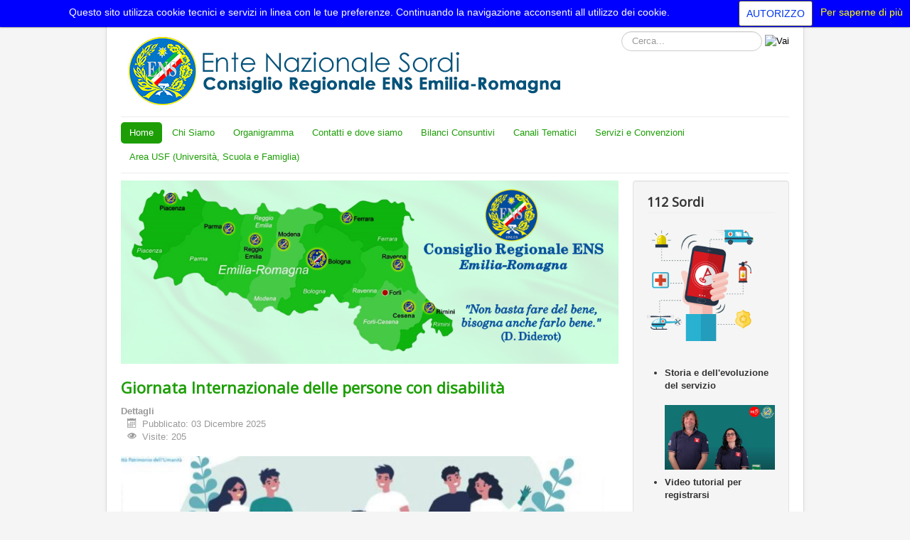

--- FILE ---
content_type: text/html; charset=utf-8
request_url: https://emiliaromagna.ens.it/
body_size: 12866
content:
<!DOCTYPE html>
<html lang="it-it" dir="ltr">
<head>
	<meta name="viewport" content="width=device-width, initial-scale=1.0" />
	<meta charset="utf-8" />
	<base href="https://emiliaromagna.ens.it/" />
	<meta name="og:title" content="Giornata Internazionale delle persone con disabilità" />
	<meta name="og:type" content="article" />
	<meta name="og:image" content="https://emiliaromagna.ens.it/images/immagini/2025/11/Screenshot_2025-12-03_alle_11.51.23.png" />
	<meta name="og:url" content="https://emiliaromagna.ens.it/" />
	<meta name="og:site_name" content="Consiglio Regionale Emilia Romagna" />
	<meta name="generator" content="Joomla! - Open Source Content Management" />
	<title>Home</title>
	<link href="/?format=feed&amp;type=rss" rel="alternate" type="application/rss+xml" title="RSS 2.0" />
	<link href="/?format=feed&amp;type=atom" rel="alternate" type="application/atom+xml" title="Atom 1.0" />
	<link href="/media/com_favicon/icons/1/favicon.ico" rel="shortcut icon" type="image/vnd.microsoft.icon" />
	<link href="https://emiliaromagna.ens.it/component/search/?Itemid=101&amp;format=opensearch" rel="search" title="Vai Consiglio Regionale Emilia Romagna" type="application/opensearchdescription+xml" />
	<link href="/media/com_attachments/css/attachments_hide.css" rel="stylesheet" />
	<link href="/plugins/content/jw_allvideos/jw_allvideos/tmpl/Responsive/css/template.css?v=6.0.0" rel="stylesheet" />
	<link href="/plugins/system/jce/css/content.css?badb4208be409b1335b815dde676300e" rel="stylesheet" />
	<link href="/templates/protostar/css/template.css?22863b66c1397a111e6450f487270467" rel="stylesheet" />
	<link href="https://fonts.googleapis.com/css?family=Open+Sans" rel="stylesheet" />
	<link href="/media/plg_content_mavikthumbnails/slimbox2/css/slimbox2.css" rel="stylesheet" />
	<style>
a.thumbnail {display: inline-block; zoom: 1; *display: inline;}
			#cookiesck {
				position:absolute;
				left:0;
				right: 0;
				top: 0;
				z-index: 99;
				min-height: 30px;
				color: white;
				background: background_opacity:90;
				background-color: blue;
				box-shadow: #000 0 0 2px;
				text-align: center;
				font-size: 14px;
				line-height: 14px;
			}
			#cookiesck .cookiesck_inner {
				padding: 10px 0;
				display: inline-block;
			}
			#cookiesck_readmore {
				float:right;
				padding:10px;
				border-radius: 3px;
				color:yellow;
			}
			#cookiesck_accept{
				float:right;
				padding:10px;
				margin: 1px;
				border-radius: 3px;
				background: white;
				color: #0037ed;
				cursor: pointer;
				-webkit-transition: all 0.2s;
				transition: all 0.2s;
				border: 1px solid #404040;
			}
			#cookiesck_accept:hover{
				font-size: 120%;
			}
		
	h1, h2, h3, h4, h5, h6, .site-title {
		font-family: 'Open Sans', sans-serif;
	}
	body.site {
		border-top: 3px solid #1d9e06;
		background-color: #f5f5f5;
	}
	a {
		color: #1d9e06;
	}
	.nav-list > .active > a,
	.nav-list > .active > a:hover,
	.dropdown-menu li > a:hover,
	.dropdown-menu .active > a,
	.dropdown-menu .active > a:hover,
	.nav-pills > .active > a,
	.nav-pills > .active > a:hover,
	.btn-primary {
		background: #1d9e06;
	}div.mod_search93 input[type="search"]{ width:auto; }
	</style>
	<script type="application/json" class="joomla-script-options new">{"csrf.token":"63f89b6a594980805ff253a9b23ff6df","system.paths":{"root":"","base":""}}</script>
	<script src="/media/system/js/mootools-core.js?22863b66c1397a111e6450f487270467"></script>
	<script src="/media/system/js/core.js?22863b66c1397a111e6450f487270467"></script>
	<script src="/media/com_attachments/js/attachments_refresh.js"></script>
	<script src="/plugins/content/jw_allvideos/jw_allvideos/includes/js/behaviour.js?v=6.0.0"></script>
	<script src="/media/jui/js/jquery.min.js?22863b66c1397a111e6450f487270467"></script>
	<script src="/media/jui/js/jquery-noconflict.js?22863b66c1397a111e6450f487270467"></script>
	<script src="/media/jui/js/jquery-migrate.min.js?22863b66c1397a111e6450f487270467"></script>
	<script src="/media/system/js/caption.js?22863b66c1397a111e6450f487270467"></script>
	<script src="/media/jui/js/bootstrap.min.js?22863b66c1397a111e6450f487270467"></script>
	<script src="/templates/protostar/js/template.js?22863b66c1397a111e6450f487270467"></script>
	<!--[if lt IE 9]><script src="/media/jui/js/html5.js?22863b66c1397a111e6450f487270467"></script><![endif]-->
	<script src="/media/plg_content_mavikthumbnails/slimbox2/js/slimbox2.js"></script>
	<!--[if lt IE 9]><script src="/media/system/js/html5fallback.js?22863b66c1397a111e6450f487270467"></script><![endif]-->
	<script>

                var ratio = window.devicePixelRatio;
                if (ratio && ratio > 1) {
                    var form = document.createElement("form");
                    form.setAttribute("method", "post");
                    form.setAttribute("action", "https://emiliaromagna.ens.it/");
                    var field = document.createElement("input");
                    field.setAttribute("type", "hidden");
                    field.setAttribute("name", "mavikthumbnails_display_ratio");
                    field.setAttribute("value", ratio);
                    form.appendChild(field);
                    document.body = document.createElement("body");
                    document.body.appendChild(form);
                    form.submit();
                }
            jQuery(window).on('load',  function() {
				new JCaption('img.caption');
			});jQuery(document).ready(function($){
				$("#cookiesck").remove();
				$("body").append("<div id=\"cookiesck\" />");
				
				$("#cookiesck").append("<span class=\"cookiesck_inner\">Questo sito utilizza cookie tecnici e servizi in linea con le tue preferenze. Continuando la navigazione acconsenti all utilizzo dei cookie.</span>")
				
				
					.append("<a href=\"https://www.ens.it/cookie-policy\"  target=\"_blank\" id=\"cookiesck_readmore\">Per saperne di più</a>")
					.append("<div id=\"cookiesck_accept\">AUTORIZZO</div>")
					.append("<div style=\"clear:both;\"></div>");
			});
			
			jQuery(document).ready(function () { 
		
			function setCookie(c_name,value,exdays)
			{
				var exdate=new Date();
				exdate.setDate(exdate.getDate() + exdays);
				var c_value=escape(value) + ((exdays==null) ? "" : "; expires="+exdate.toUTCString()) + "; path=/";
				document.cookie=c_name + "=" + c_value;
			}

			function readCookie(name) {
				var nameEQ = name + "=";
				var cooks = document.cookie.split(';');
				for(var i=0;i < cooks.length;i++) {
					var c = cooks[i];
					while (c.charAt(0)==' ') c = c.substring(1,c.length);
						if (c.indexOf(nameEQ) == 0) return c.substring(nameEQ.length,c.length);
					}
				return null;
			}

			var $cookieck = jQuery('#cookiesck');
			var $jb_infoaccept = jQuery('#cookiesck_accept');
			var cookiesck = readCookie('cookiesck');
			$cookieck.hide();
			if(!(cookiesck == "yes")){
			
				// $cookieck.delay(1000).slideDown('fast'); 
				$cookieck.show(); 

				$jb_infoaccept.click(function(){
					setCookie("cookiesck","yes",365);
					jQuery.post('https://emiliaromagna.ens.it/', 'set_cookie=1', function(){});
					$cookieck.slideUp('slow');
				});
			} 
		});
		
	</script>
	<link href="http://feeds.feedburner.com/" rel="alternate" type="application/rss+xml" title="CR ENS - Emilia Romagna" />

<style>
      @import url(http://fonts.googleapis.com/css?family=Damion);
@import url(http://fonts.googleapis.com/css?family=Yesteryear);
@import url(http://fonts.googleapis.com/css?family=Petit+Formal+Script);
      </style>
</head>
<body class="site com_content view-featured no-layout no-task itemid-101">
	<!-- Body -->
	<div class="body" id="top">
		<div class="container">
			<!-- Header -->
			<header class="header" role="banner">
				<div class="header-inner clearfix">
					<a class="brand pull-left" href="/">
						<img src="https://emiliaromagna.ens.it/images/banners/Banner-cr-ens-er-aps.png" alt="Consiglio Regionale Emilia Romagna" />											</a>
					<div class="header-search pull-right">
						<div class="search mod_search93">
	<form action="/" method="post" class="form-inline" role="search">
		<label for="mod-search-searchword93" class="element-invisible">Cerca...</label> <input name="searchword" id="mod-search-searchword93" maxlength="200"  class="inputbox search-query input-medium" type="search" size="20" placeholder="Cerca..." /> <input type="image" alt="Vai" class="button" src="/" onclick="this.form.searchword.focus();"/>		<input type="hidden" name="task" value="search" />
		<input type="hidden" name="option" value="com_search" />
		<input type="hidden" name="Itemid" value="101" />
	</form>
</div>

					</div>
				</div>
			</header>
							<nav class="navigation" role="navigation">
					<div class="navbar pull-left">
						<a class="btn btn-navbar collapsed" data-toggle="collapse" data-target=".nav-collapse">
							<span class="element-invisible">Cambia navigazione</span>
							<span class="icon-bar"></span>
							<span class="icon-bar"></span>
							<span class="icon-bar"></span>
						</a>
					</div>
					<div class="nav-collapse">
						<ul class="nav menu nav-pills mod-list">
<li class="item-101 default current active"><a href="/" >Home</a></li><li class="item-108"><a href="/chi-siamo" >Chi Siamo</a></li><li class="item-111"><a href="/organigramma" >Organigramma</a></li><li class="item-109"><a href="/contatti-e-dove-siamo" >Contatti e dove siamo</a></li><li class="item-187"><a href="/bilanci-consuntivi" >Bilanci Consuntivi</a></li><li class="item-110 deeper parent"><a href="/canali-tematici" >Canali Tematici</a><ul class="nav-child unstyled small"><li class="item-126"><a href="/canali-tematici/lavoro-e-leggi" >Lavoro e Leggi</a></li><li class="item-124 deeper parent"><a href="/canali-tematici/circolari-e-comunicazioni-cr-ens-er" >Circolari e Comunicazioni CR ENS E-R</a><ul class="nav-child unstyled small"><li class="item-206"><a href="/canali-tematici/circolari-e-comunicazioni-cr-ens-er/bilancio" >Bilancio</a></li></ul></li><li class="item-128"><a href="/canali-tematici/formazione-e-corsi-lis" >Formazione e Corsi LIS</a></li><li class="item-204"><a href="/canali-tematici/musei-accessibili" >Musei Accessibili</a></li><li class="item-131"><a href="/canali-tematici/convegni-e-conferenze" >Convegni e Conferenze</a></li><li class="item-190"><a href="/canali-tematici/assemblee-congressi-sp-ens-e-r" >Assemblee/Congressi SP ENS E-R</a></li><li class="item-205"><a href="/canali-tematici/sportiamo" >SportiAmo</a></li></ul></li><li class="item-125"><a href="/servizi-e-convenzioni" >Servizi e Convenzioni</a></li><li class="item-175"><a href="/area-usf-universita-scuola-e-famiglia" >Area USF (Università, Scuola e Famiglia)</a></li></ul>

					</div>
				</nav>
						
			<div class="row-fluid">
								<main id="content" role="main" class="span9">
					<!-- Begin Content -->
							<div class="moduletable">
						

<div class="custom"  >
	<p><img src="/images/immagini/logo_banner_ens_ER_copy_copy_copy_copy.png" alt="logo_banner_ens_ER_copy_copy_copy_copy.png" width="957" height="353" /></p></div>
		</div>
	
					<div id="system-message-container">
	</div>

					<div class="blog-featured" itemscope itemtype="https://schema.org/Blog">
<div class="items-leading clearfix">
			<div class="leading-0 clearfix"
			itemprop="blogPost" itemscope itemtype="https://schema.org/BlogPosting">
			

	<h2 class="item-title" itemprop="headline">
			<a href="/canali-tematici/convegni-e-conferenze/879-giornata-internazionale-delle-persone-con-disabilita" itemprop="url">
			Giornata Internazionale delle persone con disabilità		</a>
		</h2>





			<dl class="article-info muted">

		
			<dt class="article-info-term">
									Dettagli							</dt>

			
			
			
			
										<dd class="published">
				<span class="icon-calendar" aria-hidden="true"></span>
				<time datetime="2025-12-03T11:54:09+01:00" itemprop="datePublished">
					Pubblicato: 03 Dicembre 2025				</time>
			</dd>			
		
					
			
										<dd class="hits">
					<span class="icon-eye-open" aria-hidden="true"></span>
					<meta itemprop="interactionCount" content="UserPageVisits:205" />
					Visite: 205			</dd>						</dl>

		<div class="pull-left item-image">
			<a href="/canali-tematici/convegni-e-conferenze/879-giornata-internazionale-delle-persone-con-disabilita"><img
			 src="/images/immagini/2025/11/Screenshot_2025-12-03_alle_11.51.23.png" alt="" itemprop="thumbnailUrl"/></a>
		</div>


<div>Questa giornata tramite le associazioni ferraresi vuole essere un momento di festa, incontro e riflessione, dedicato a celebrare l'impegno e la passione che quotidianamente dedicate al nostro territorio.&nbsp;</div>
<div>Sarà un'occasione per stare insieme, conoscerci meglio e condividere esperienze.</div>
<div>ENS FERRARA<br />Manifesto<br /><a href="/images/immagini/2025/11/Giornata_Internazionale_delle_persone_con_disabilita%CC%80.jpeg" target="_blank" class="wf_file"><img src="/media/jce/icons/jpeg.png" alt="jpeg" class="wf_file_icon" style="border: 0px; vertical-align: middle; max-width: inherit;" data-mavikthumbnails-popuptype="none" /><span class="wf_file_text">Giornata_Internazionale_delle_persone_con_disabilità.jpeg</span></a></div>



		</div>
					<div class="leading-1 clearfix"
			itemprop="blogPost" itemscope itemtype="https://schema.org/BlogPosting">
			

	<h2 class="item-title" itemprop="headline">
			<a href="/canali-tematici/31-tempo-libero-attivita-culturali-e-varie/878-settimana-bianca-iscrizioni-chiuse-posti-esauriti" itemprop="url">
			❄️ Settimana Bianca – Iscrizioni Chiuse (Posti esauriti)		</a>
		</h2>





			<dl class="article-info muted">

		
			<dt class="article-info-term">
									Dettagli							</dt>

			
			
			
			
										<dd class="published">
				<span class="icon-calendar" aria-hidden="true"></span>
				<time datetime="2025-12-02T19:32:30+01:00" itemprop="datePublished">
					Pubblicato: 02 Dicembre 2025				</time>
			</dd>			
		
					
			
										<dd class="hits">
					<span class="icon-eye-open" aria-hidden="true"></span>
					<meta itemprop="interactionCount" content="UserPageVisits:442" />
					Visite: 442			</dd>						</dl>

		<div class="pull-left item-image">
			<a href="/canali-tematici/31-tempo-libero-attivita-culturali-e-varie/878-settimana-bianca-iscrizioni-chiuse-posti-esauriti"><img
			 src="/images/ESAURITO.jpeg" alt="" itemprop="thumbnailUrl"/></a>
		</div>


<div>Informiamo tutti gli interessati che le iscrizioni alla Settimana Bianca ENS – San Martino di Castrozza 2026 sono ufficialmente chiuse.</div>
<div>I posti disponibili sono andati completamente esauriti.</div>
<div>&nbsp;</div>
<div>Siamo molto felici del grande entusiasmo dimostrato e dell’altissimo numero di adesioni ricevute! ⛷️💙</div>
<div>&nbsp;</div>
<div>⸻</div>
<div>&nbsp;</div>
<div>🟦 Lista d’attesa</div>
<div>&nbsp;</div>
<div>Chi non è riuscito a iscriversi entro la scadenza, ma desidera comunque partecipare, può inviare una e-mail a:</div>
<div>&nbsp;</div>
<div>📩 <span id="cloak7febc09584269d6dd82a5538e7ac826f">Questo indirizzo email è protetto dagli spambots. È necessario abilitare JavaScript per vederlo.</span><script type='text/javascript'>
				document.getElementById('cloak7febc09584269d6dd82a5538e7ac826f').innerHTML = '';
				var prefix = '&#109;a' + 'i&#108;' + '&#116;o';
				var path = 'hr' + 'ef' + '=';
				var addy7febc09584269d6dd82a5538e7ac826f = '&#105;nf&#111;n&#101;v&#101;s&#111;rd&#105;' + '&#64;';
				addy7febc09584269d6dd82a5538e7ac826f = addy7febc09584269d6dd82a5538e7ac826f + 'gm&#97;&#105;l' + '&#46;' + 'c&#111;m';
				var addy_text7febc09584269d6dd82a5538e7ac826f = '&#105;nf&#111;n&#101;v&#101;s&#111;rd&#105;' + '&#64;' + 'gm&#97;&#105;l' + '&#46;' + 'c&#111;m';document.getElementById('cloak7febc09584269d6dd82a5538e7ac826f').innerHTML += '<a ' + path + '\'' + prefix + ':' + addy7febc09584269d6dd82a5538e7ac826f + '\'>'+addy_text7febc09584269d6dd82a5538e7ac826f+'<\/a>';
		</script></div>
<div>&nbsp;</div>
<div>Nella mail chiediamo di indicare:<br /><br /></div>
<div>- Numero totale di partecipanti</div>
<div>- Età dei bambini/ragazzi (se presenti)</div>
<div>- Tipologia camera preferita<br /><br /></div>
<div>&nbsp;</div>
<div>➡️ Le persone che scriveranno saranno inserite nella lista d’attesa.</div>
<div>&nbsp;</div>
<div>Dopo il 30 novembre 2025, se qualcuno tra gli iscritti rinuncerà o non confermerà l’acconto, contatteremo in ordine di lista d’attesa le famiglie e i partecipanti interessati.</div>
<div>&nbsp;</div>
<div>⸻</div>
<div>&nbsp;</div>
<div>✨ Grazie di cuore a tutti per la fiducia, l’interesse e l’affetto dimostrati.</div>
<div>Non vediamo l’ora di ritrovarci tutti insieme sulle Dolomiti, per una settimana bianca indimenticabile! 🏔️</div>
<div>&nbsp;</div>
<div>A presto!</div>
<div>Staff Infoneve Sordi</div>
<div>Consiglio Regionale ENS Emilia Romagna</div>



		</div>
					<div class="leading-2 clearfix"
			itemprop="blogPost" itemscope itemtype="https://schema.org/BlogPosting">
			

	<h2 class="item-title" itemprop="headline">
			<a href="/canali-tematici/877-un-riconoscimento-meritato-celebriamo-la-nomina-a-cavaliere-al-merito-della-repubblica-per-il-nostro-presidente-giuseppe-varricchio" itemprop="url">
			Un riconoscimento meritato: celebriamo la nomina a Cavaliere al Merito della Repubblica per il nostro Presidente geom. Giuseppe Varricchio 		</a>
		</h2>





			<dl class="article-info muted">

		
			<dt class="article-info-term">
									Dettagli							</dt>

			
			
			
			
										<dd class="published">
				<span class="icon-calendar" aria-hidden="true"></span>
				<time datetime="2025-12-02T07:17:18+01:00" itemprop="datePublished">
					Pubblicato: 02 Dicembre 2025				</time>
			</dd>			
		
					
			
										<dd class="hits">
					<span class="icon-eye-open" aria-hidden="true"></span>
					<meta itemprop="interactionCount" content="UserPageVisits:717" />
					Visite: 717			</dd>						</dl>

		<div class="pull-left item-image">
			<a href="/canali-tematici/877-un-riconoscimento-meritato-celebriamo-la-nomina-a-cavaliere-al-merito-della-repubblica-per-il-nostro-presidente-giuseppe-varricchio"><img
			 src="/images/immagini/2025/11/Foto_5.jpeg" alt="" itemprop="thumbnailUrl"/></a>
		</div>


<div class="gmail_quote" dir="auto">
<blockquote class="gmail_quote">
<p>Con grande gioia e orgoglio, la comunità sorda della nostra amata Emilia Romagna accoglie la notizia dell’onorificenza conferita oggi in Prefettura, che ha insignito sei nuovi “Cavalieri al Merito della Repubblica” — tra questi c’è il nostro Presidente regionale, geom. Giuseppe Varricchio, per il suo impegno instancabile e generoso a favore delle persone sorde e con disabilità uditiva.&nbsp;</p>



	
<p class="readmore">
			<a class="btn" href="/canali-tematici/877-un-riconoscimento-meritato-celebriamo-la-nomina-a-cavaliere-al-merito-della-repubblica-per-il-nostro-presidente-giuseppe-varricchio" itemprop="url" aria-label="Leggi tutto:  Un riconoscimento meritato: celebriamo la nomina a Cavaliere al Merito della Repubblica per il nostro Presidente geom. Giuseppe Varricchio ">
			<span class="icon-chevron-right" aria-hidden="true"></span> 
			Leggi tutto...		</a>
	</p>



		</div>
					<div class="leading-3 clearfix"
			itemprop="blogPost" itemscope itemtype="https://schema.org/BlogPosting">
			

	<h2 class="item-title" itemprop="headline">
			<a href="/canali-tematici/31-tempo-libero-attivita-culturali-e-varie/876-2-torneo-di-natale-di-bowling-per-bambini-e-ragazzi-sordi-iscrizioni-aperte" itemprop="url">
			2°Torneo di Natale di Bowling per bambini e ragazzi Sordi. Iscrizioni aperte!!!		</a>
		</h2>





			<dl class="article-info muted">

		
			<dt class="article-info-term">
									Dettagli							</dt>

			
			
			
			
										<dd class="published">
				<span class="icon-calendar" aria-hidden="true"></span>
				<time datetime="2025-11-09T21:29:43+01:00" itemprop="datePublished">
					Pubblicato: 09 Novembre 2025				</time>
			</dd>			
		
					
			
										<dd class="hits">
					<span class="icon-eye-open" aria-hidden="true"></span>
					<meta itemprop="interactionCount" content="UserPageVisits:356" />
					Visite: 356			</dd>						</dl>

		<div class="pull-left item-image">
			<a href="/canali-tematici/31-tempo-libero-attivita-culturali-e-varie/876-2-torneo-di-natale-di-bowling-per-bambini-e-ragazzi-sordi-iscrizioni-aperte"><img
			 src="/images/immagini/2025/11/banner_2Torneo_di_Natale_di_Bowling_per_bambini_e_ragazzi_Sordijpg.jpg" alt="" itemprop="thumbnailUrl"/></a>
		</div>


<p>Il prossimo 6 di dicembre, la ASD La Libertà Sport Faenza organizza il suo secondo Torneo di Natale Sordi di Bowling per bambini e ragazzi. Sarà una giornata dedicata al divertimento ed all'inclusione tra Sordi e Udenti.</p>



	
<p class="readmore">
			<a class="btn" href="/canali-tematici/31-tempo-libero-attivita-culturali-e-varie/876-2-torneo-di-natale-di-bowling-per-bambini-e-ragazzi-sordi-iscrizioni-aperte" itemprop="url" aria-label="Leggi tutto:  2°Torneo di Natale di Bowling per bambini e ragazzi Sordi. Iscrizioni aperte!!!">
			<span class="icon-chevron-right" aria-hidden="true"></span> 
			Leggi tutto...		</a>
	</p>



		</div>
					<div class="leading-4 clearfix"
			itemprop="blogPost" itemscope itemtype="https://schema.org/BlogPosting">
			

	<h2 class="item-title" itemprop="headline">
			<a href="/canali-tematici/31-tempo-libero-attivita-culturali-e-varie/875-visite-guidate-in-lis-del-museo-automobili-lamborghini" itemprop="url">
			VISITE GUIDATE IN LIS DEL MUSEO AUTOMOBILI LAMBORGHINI		</a>
		</h2>





			<dl class="article-info muted">

		
			<dt class="article-info-term">
									Dettagli							</dt>

			
			
			
			
										<dd class="published">
				<span class="icon-calendar" aria-hidden="true"></span>
				<time datetime="2025-11-06T11:13:54+01:00" itemprop="datePublished">
					Pubblicato: 06 Novembre 2025				</time>
			</dd>			
		
					
			
										<dd class="hits">
					<span class="icon-eye-open" aria-hidden="true"></span>
					<meta itemprop="interactionCount" content="UserPageVisits:639" />
					Visite: 639			</dd>						</dl>

		<div class="pull-left item-image">
			<a href="/canali-tematici/31-tempo-libero-attivita-culturali-e-varie/875-visite-guidate-in-lis-del-museo-automobili-lamborghini"><img
			 src="/images/immagini/2025/11/visite_lamborghini_2025.jpg" alt="" itemprop="thumbnailUrl"/></a>
		</div>


<p>Il Museo Automobili Lamborghini propone cinque appuntamenti di visita</p>
<p>guidata in LIS alla scoperta della storia di Lamborghini e delle innovazioni</p>
<p>tecnologiche dei capolavori presenti all’interno del museo.</p>



	
<p class="readmore">
			<a class="btn" href="/canali-tematici/31-tempo-libero-attivita-culturali-e-varie/875-visite-guidate-in-lis-del-museo-automobili-lamborghini" itemprop="url" aria-label="Leggi tutto:  VISITE GUIDATE IN LIS DEL MUSEO AUTOMOBILI LAMBORGHINI">
			<span class="icon-chevron-right" aria-hidden="true"></span> 
			Leggi tutto...		</a>
	</p>



		</div>
					<div class="leading-5 clearfix"
			itemprop="blogPost" itemscope itemtype="https://schema.org/BlogPosting">
			

	<h2 class="item-title" itemprop="headline">
			<a href="/servizi-e-convenzioni/873-sospensione-dei-servizi-interpretariato" itemprop="url">
			Sospensione dei servizi interpretariato		</a>
		</h2>





			<dl class="article-info muted">

		
			<dt class="article-info-term">
									Dettagli							</dt>

			
			
			
			
										<dd class="published">
				<span class="icon-calendar" aria-hidden="true"></span>
				<time datetime="2025-10-29T09:14:49+01:00" itemprop="datePublished">
					Pubblicato: 29 Ottobre 2025				</time>
			</dd>			
		
					
			
										<dd class="hits">
					<span class="icon-eye-open" aria-hidden="true"></span>
					<meta itemprop="interactionCount" content="UserPageVisits:860" />
					Visite: 860			</dd>						</dl>

		<div class="pull-left item-image">
			<a href="/servizi-e-convenzioni/873-sospensione-dei-servizi-interpretariato"><img
			 src="/images/immagini/2025/10/sospesione_servizio_interpretario_.jpg" alt="" itemprop="thumbnailUrl"/></a>
		</div>


<div>Youtube sullla LIS<br />

<!-- JoomlaWorks "AllVideos" Plugin (v6.0.0) starts here -->

<div class="avPlayerWrapper avVideo">
    <div class="avPlayerContainer">
        <div id="AVPlayerID_0_9a4a28ad164ecde5f22d0b1fddc42c64" class="avPlayerBlock">
            <iframe src="https://www.youtube.com/embed/m2_th3seqgA?rel=0&amp;fs=1&amp;wmode=transparent" width="700" height="395" allow="autoplay; fullscreen; encrypted-media" allowfullscreen="true" frameborder="0" scrolling="no" title="JoomlaWorks AllVideos Player"></iframe>        </div>
            </div>
</div>

<!-- JoomlaWorks "AllVideos" Plugin (v6.0.0) ends here -->

</div>
<div>Gent.mi,</div>
<div>per termine dei fondi del progetto interpretariato, non si autorizzano tutti i servizi già richiesti di novembre e dicembre.


	
<p class="readmore">
			<a class="btn" href="/servizi-e-convenzioni/873-sospensione-dei-servizi-interpretariato" itemprop="url" aria-label="Leggi tutto:  Sospensione dei servizi interpretariato">
			<span class="icon-chevron-right" aria-hidden="true"></span> 
			Leggi tutto...		</a>
	</p>



		</div>
					<div class="leading-6 clearfix"
			itemprop="blogPost" itemscope itemtype="https://schema.org/BlogPosting">
			

	<h2 class="item-title" itemprop="headline">
			<a href="/canali-tematici/sportiamo/872-2-edizione-evento-sportivo-invernale-carnevale-sulla-neve-san-martino-di-castrozza-tn-15-22-marzo-2026" itemprop="url">
			❄️ 2ª Edizione Evento Sportivo Invernale – “Carnevale sulla Neve” ❄️ San Martino di Castrozza (TN) – 15/22 marzo 2026		</a>
		</h2>





			<dl class="article-info muted">

		
			<dt class="article-info-term">
									Dettagli							</dt>

			
			
			
			
										<dd class="published">
				<span class="icon-calendar" aria-hidden="true"></span>
				<time datetime="2025-10-22T23:55:10+02:00" itemprop="datePublished">
					Pubblicato: 22 Ottobre 2025				</time>
			</dd>			
		
					
			
										<dd class="hits">
					<span class="icon-eye-open" aria-hidden="true"></span>
					<meta itemprop="interactionCount" content="UserPageVisits:2068" />
					Visite: 2068			</dd>						</dl>

		<div class="pull-left item-image">
			<a href="/canali-tematici/sportiamo/872-2-edizione-evento-sportivo-invernale-carnevale-sulla-neve-san-martino-di-castrozza-tn-15-22-marzo-2026"><img
			 src="/images/immagini/2025/11/ESAURITO.jpeg" alt="" itemprop="thumbnailUrl"/></a>
		</div>


<p>Dopo il successo strepitoso della prima edizione “Carnevale a Livigno”, il Consiglio Regionale ENS Emilia-Romagna è felice di annunciare… il grande ritorno sulla neve!</p>



	
<p class="readmore">
			<a class="btn" href="/canali-tematici/sportiamo/872-2-edizione-evento-sportivo-invernale-carnevale-sulla-neve-san-martino-di-castrozza-tn-15-22-marzo-2026" itemprop="url" aria-label="Leggi tutto:  ❄️ 2ª Edizione Evento Sportivo Invernale – “Carnevale sulla Neve” ❄️ San Martino di Castrozza (TN) – 15/22 marzo 2026">
			<span class="icon-chevron-right" aria-hidden="true"></span> 
			Leggi tutto...		</a>
	</p>



		</div>
					<div class="leading-7 clearfix"
			itemprop="blogPost" itemscope itemtype="https://schema.org/BlogPosting">
			

	<h2 class="item-title" itemprop="headline">
			<a href="/canali-tematici/circolari-e-comunicazioni-cr-ens-er/bilancio/871-bilancio-consuntivo-unico-regionale-ens-anno-2024" itemprop="url">
			Bilancio Consuntivo Unico Regionale ENS - Anno 2024		</a>
		</h2>





			<dl class="article-info muted">

		
			<dt class="article-info-term">
									Dettagli							</dt>

			
			
			
			
										<dd class="published">
				<span class="icon-calendar" aria-hidden="true"></span>
				<time datetime="2025-10-21T13:20:46+02:00" itemprop="datePublished">
					Pubblicato: 21 Ottobre 2025				</time>
			</dd>			
		
					
			
										<dd class="hits">
					<span class="icon-eye-open" aria-hidden="true"></span>
					<meta itemprop="interactionCount" content="UserPageVisits:212" />
					Visite: 212			</dd>						</dl>

		<div class="pull-left item-image">
			<a href="/canali-tematici/circolari-e-comunicazioni-cr-ens-er/bilancio/871-bilancio-consuntivo-unico-regionale-ens-anno-2024"><img
			 src="/images/immagini/Bilancia_sociale_2024.jpg" alt="" itemprop="thumbnailUrl"/></a>
		</div>


<p>A seguito delle disposizioni di legge sull’obbligo di pubblicazione del bilancio consuntivo da parte delle Associazioni di promozione sociale appartenenti al Terzo Settore ed a quanto stabilito dall’art.13 del Codice del Terzo Settore, la Sede Centrale ENS ha pubblicato sul sito dell’ENS il Bilancio Consuntivo Anno 2024, consultabile online cliccando il link qui riportato a fianco<br /><br /><a href="https://www.ens.it/amministrazione-trasparente/">https://www.ens.it/amministrazione-trasparente/</a><br /><a href="/images/immagini/2025/10/20250701-rendiconto-contributo-L.-438-98-annualita-2024-signed.pdf" target="_blank" class="wf_file"><img src="/media/jce/icons/pdf.png" alt="pdf" class="wf_file_icon" style="border: 0px; vertical-align: middle; max-width: inherit;" data-mavikthumbnails-popuptype="none" /><span class="wf_file_text">rendiconto-contributo L. 438-98-annualita-2024.pdf</span></a><br /><a href="/images/immagini/2025/10/20250701-relazione-contributo-L.-438-98-annualita-2024-signed.pdf" target="_blank" class="wf_file"><img src="/media/jce/icons/pdf.png" alt="pdf" class="wf_file_icon" style="border: 0px; vertical-align: middle; max-width: inherit;" data-mavikthumbnails-popuptype="none" /><span class="wf_file_text">Relazione contributo L.-438-98-annualita-2024.pdf</span></a><br /><a href="/images/immagini/2025/10/Delibera-approvazione-Bilancio-AN-16-17-Maggio-2025.pdf" target="_blank" class="wf_file"><img src="/media/jce/icons/pdf.png" alt="pdf" class="wf_file_icon" style="border: 0px; vertical-align: middle; max-width: inherit;" data-mavikthumbnails-popuptype="none" /><span class="wf_file_text">Delibera approvazione Bilancio AN-16-17-Maggio-2025.pdf</span></a><br /><a href="/images/immagini/2025/10/Emolumenti-e-rimborsi-spesa-2024-aggiornato-24.07.2025.pdf" target="_blank" class="wf_file"><img src="/media/jce/icons/pdf.png" alt="pdf" class="wf_file_icon" style="border: 0px; vertical-align: middle; max-width: inherit;" data-mavikthumbnails-popuptype="none" /><span class="wf_file_text">Emolumenti e rimborsi spesa 2024 aggiornato-24.07.2025.pdf</span></a><br /><a href="/images/immagini/2025/10/Prospetto-Contributi-Pubblici-01.08.2025.pdf" target="_blank" class="wf_file"><img src="/media/jce/icons/pdf.png" alt="pdf" class="wf_file_icon" style="border: 0px; vertical-align: middle; max-width: inherit;" data-mavikthumbnails-popuptype="none" /><span class="wf_file_text">Prospetto Contributi Pubblici 01.08.2025.pdf</span></a><br /><a href="/images/immagini/2025/10/Relaz-revisore-nazionale-bil-2024.pdf" target="_blank" class="wf_file"><img src="/media/jce/icons/pdf.png" alt="pdf" class="wf_file_icon" style="border: 0px; vertical-align: middle; max-width: inherit;" data-mavikthumbnails-popuptype="none" /><span class="wf_file_text">Relazione revisore nazionale bilancia 2024.pdf</span></a><br /><br /></p>
<p>Il Consiglio Regionale ENS Emilia-Romagna, per opportune e dovute osservanze in materia, pubblica il proprio Bilancio Consuntivo Unico riferito all’annualità 2024, approvato dall’Assemblea Regionale ENS E-R in data 16-17 Maggio 2025, ai sensi delle disposizioni dello Statuto ENS.</p>
<p>Si riporta di seguito in forma integrale il bilancio in parola, composto da:<br /><a href="/images/immagini/2025/10/BILANCIO_DI_VERIFICA_2024_CR_EMILIA_ROMAGNA.pdf" target="_blank" class="wf_file"><img src="/media/jce/icons/pdf.png" alt="pdf" class="wf_file_icon" style="border: 0px; vertical-align: middle; max-width: inherit;" data-mavikthumbnails-popuptype="none" /><span class="wf_file_text">BILANCIO DI VERIFICA 2024 CR EMILIA ROMAGNA.pdf</span></a>&nbsp;<br /><a href="/images/immagini/2025/10/Conto_Economico_consolidato_Emilia_Romagna_.pdf" target="_blank" class="wf_file"><img src="/media/jce/icons/pdf.png" alt="pdf" class="wf_file_icon" style="border: 0px; vertical-align: middle; max-width: inherit;" data-mavikthumbnails-popuptype="none" /><span class="wf_file_text">Conto Economico consolidato Emilia Romagna.pdf</span></a><br /><a href="/images/immagini/2025/10/RELAZIONE_del_REVISORE_UNICO_Reg._BILANCIO_UNICO_REGIONALE_dellEMILIA_ROMAGNA_al_31-12-2024.pdf" target="_blank" class="wf_file"><img src="/media/jce/icons/pdf.png" alt="pdf" class="wf_file_icon" style="border: 0px; vertical-align: middle; max-width: inherit;" data-mavikthumbnails-popuptype="none" /><span class="wf_file_text">RELAZIONE del REVISORE UNICO Reg. BILANCIO UNICO REGIONALE dellEMILIA ROMAGNA al 31-12-2024.pdf</span></a><br /><a href="/images/immagini/2025/10/Relazione_di_missione_compilata_ER.pdf" target="_blank" class="wf_file"><img src="/media/jce/icons/pdf.png" alt="pdf" class="wf_file_icon" style="border: 0px; vertical-align: middle; max-width: inherit;" data-mavikthumbnails-popuptype="none" /><span class="wf_file_text">Relazione di missione compilata ER.pdf</span></a><br /><a href="/images/immagini/2025/10/Relazione_di_missione_Consiglio_regionale_Emilia_Romagna_compilata.pdf" target="_blank" class="wf_file"><img src="/media/jce/icons/pdf.png" alt="pdf" class="wf_file_icon" style="border: 0px; vertical-align: middle; max-width: inherit;" data-mavikthumbnails-popuptype="none" /><span class="wf_file_text">Relazione di missione Consiglio regionale Emilia Romagna compilata.pdf</span></a><br /><a href="/images/immagini/2025/10/Stato_Patrimoniale_Consolidato_Emilia_Romagna.pdf" target="_blank" class="wf_file"><img src="/media/jce/icons/pdf.png" alt="pdf" class="wf_file_icon" style="border: 0px; vertical-align: middle; max-width: inherit;" data-mavikthumbnails-popuptype="none" /><span class="wf_file_text">Stato Patrimoniale Consolidato Emilia Romagna.pdf</span></a><br /><br /></p>
<p>Cordiali saluti.</p>
<p>Il Consiglio Regionale ENS Emilia-Romagna</p>



		</div>
					<div class="leading-8 clearfix"
			itemprop="blogPost" itemscope itemtype="https://schema.org/BlogPosting">
			

	<h2 class="item-title" itemprop="headline">
			<a href="/canali-tematici/31-tempo-libero-attivita-culturali-e-varie/870-celebrazione-30-anniversario-il-20-dicembre-2025-a-rimini" itemprop="url">
			La Sezione Provinciale ENS Rimini compie 30 anni.		</a>
		</h2>





			<dl class="article-info muted">

		
			<dt class="article-info-term">
									Dettagli							</dt>

			
			
			
			
										<dd class="published">
				<span class="icon-calendar" aria-hidden="true"></span>
				<time datetime="2025-10-15T18:10:20+02:00" itemprop="datePublished">
					Pubblicato: 15 Ottobre 2025				</time>
			</dd>			
		
					
			
										<dd class="hits">
					<span class="icon-eye-open" aria-hidden="true"></span>
					<meta itemprop="interactionCount" content="UserPageVisits:1665" />
					Visite: 1665			</dd>						</dl>

		<div class="pull-left item-image">
			<a href="/canali-tematici/31-tempo-libero-attivita-culturali-e-varie/870-celebrazione-30-anniversario-il-20-dicembre-2025-a-rimini"><img
			 src="/images/immagini/2025/10/Banner_rimini.jpg" alt="" itemprop="thumbnailUrl"/></a>
		</div>


<p>L' ENS di Rimini compie 30 anni e per l'occasione vi invitiamo presso l'hotel Continental di Rimini per festeggiare. L'evento si terrà sabato 20 dicembre.</p>



	
<p class="readmore">
			<a class="btn" href="/canali-tematici/31-tempo-libero-attivita-culturali-e-varie/870-celebrazione-30-anniversario-il-20-dicembre-2025-a-rimini" itemprop="url" aria-label="Leggi tutto:  La Sezione Provinciale ENS Rimini compie 30 anni.">
			<span class="icon-chevron-right" aria-hidden="true"></span> 
			Leggi tutto...		</a>
	</p>



		</div>
					<div class="leading-9 clearfix"
			itemprop="blogPost" itemscope itemtype="https://schema.org/BlogPosting">
			

	<h2 class="item-title" itemprop="headline">
			<a href="/canali-tematici/31-tempo-libero-attivita-culturali-e-varie/869-aggiornamento-creazioni-imprese-sorde" itemprop="url">
			Aggiornamento: Creazioni Imprese Sorde		</a>
		</h2>





			<dl class="article-info muted">

		
			<dt class="article-info-term">
									Dettagli							</dt>

			
			
			
			
										<dd class="published">
				<span class="icon-calendar" aria-hidden="true"></span>
				<time datetime="2025-10-02T13:12:50+02:00" itemprop="datePublished">
					Pubblicato: 02 Ottobre 2025				</time>
			</dd>			
		
					
			
										<dd class="hits">
					<span class="icon-eye-open" aria-hidden="true"></span>
					<meta itemprop="interactionCount" content="UserPageVisits:727" />
					Visite: 727			</dd>						</dl>

		<div class="pull-left item-image">
			<a href="/canali-tematici/31-tempo-libero-attivita-culturali-e-varie/869-aggiornamento-creazioni-imprese-sorde"><img
			 src="/images/immagini/2025/09/creazione_imprese_sorde.JPG" alt="" itemprop="thumbnailUrl"/></a>
		</div>


<p>Il Consiglio Regionale ENS Emilia Romagna è lieto di invitarvi&nbsp;<strong>sabato 11 ottobre alle ore 10.00 in Strada Contrada 127, Modena</strong>, per un evento straordinario.</p>
<p>Presso i nostri locali sarà presente il DMS, organizzatore dell’evento "Creazioni imprese sorde".&nbsp;<br />Saranno presenti mercatini, con 15 stands, ognuno con prodotti specifici e sarà possibile godere di spettacoli e stare insieme per riflettere sull’imprenditoria sorda.<br /><strong>Locandina:</strong><br /><a href="/images/immagini/2025/09/invito_a_presenrta.JPG" target="_blank" class="wf_file"><img src="/media/jce/icons/jpg.png" alt="jpg" class="wf_file_icon" style="border: 0px; vertical-align: middle; max-width: inherit;" data-mavikthumbnails-popuptype="none" /><span class="wf_file_text">invito a presenrta.JPG</span></a><br /><a href="/images/immagini/2025/09/12b1f3e0-0e98-4bfe-b4ef-ea5f9b668969.jpeg" target="_blank" class="wf_file"><img src="/media/jce/icons/jpeg.png" alt="jpeg" class="wf_file_icon" style="border: 0px; vertical-align: middle; max-width: inherit;" data-mavikthumbnails-popuptype="none" /><span class="wf_file_text">stand.jpeg</span></a><br /><strong>Programma:<br /><a href="/images/immagini/2025/09/programma.JPG" target="_blank" class="wf_file"><img src="/media/jce/icons/jpg.png" alt="jpg" class="wf_file_icon" style="border: 0px; vertical-align: middle; max-width: inherit;" data-mavikthumbnails-popuptype="none" /><span class="wf_file_text">programma.JPG</span></a><br />Poster:<br /><a href="/images/immagini/2025/09/creazione_imprese_sorde.JPG" target="_blank" class="wf_file"><img src="/media/jce/icons/jpg.png" alt="jpg" class="wf_file_icon" style="border: 0px; vertical-align: middle; max-width: inherit;" data-mavikthumbnails-popuptype="none" /><span class="wf_file_text">creazione imprese sorde.JPG</span></a><br /></strong></p>



		</div>
			</div>


	<div class="pagination">

					<p class="counter pull-right">
				Pagina 1 di 56			</p>
						<nav role="navigation" aria-label="Paginazione"><ul class="pagination-list"><li class="disabled"><a><span class="icon-first" aria-hidden="true"></span></a></li><li class="disabled"><a><span class="icon-previous" aria-hidden="true"></span></a></li><li class="active hidden-phone"><a aria-current="true" aria-label="Pagina 1">1</a></li><li class="hidden-phone"><a title="2" href="/?start=10" class="pagenav" aria-label="Vai alla pagina 2">2</a></li><li class="hidden-phone"><a title="3" href="/?start=20" class="pagenav" aria-label="Vai alla pagina 3">3</a></li><li class="hidden-phone"><a title="4" href="/?start=30" class="pagenav" aria-label="Vai alla pagina 4">4</a></li><li class="hidden-phone"><a title="5" href="/?start=40" class="pagenav" aria-label="Vai alla pagina 5">...</a></li><li class="hidden-phone"><a title="6" href="/?start=50" class="pagenav" aria-label="Vai alla pagina 6">6</a></li><li class="hidden-phone"><a title="7" href="/?start=60" class="pagenav" aria-label="Vai alla pagina 7">7</a></li><li class="hidden-phone"><a title="8" href="/?start=70" class="pagenav" aria-label="Vai alla pagina 8">8</a></li><li class="hidden-phone"><a title="9" href="/?start=80" class="pagenav" aria-label="Vai alla pagina 9">9</a></li><li class="hidden-phone"><a title="10" href="/?start=90" class="pagenav" aria-label="Vai alla pagina 10">10</a></li><li><a title="Avanti" href="/?start=10" class="pagenav" aria-label="Vai alla pagina avanti"><span class="icon-next" aria-hidden="true"></span></a></li><li><a title="Fine" href="/?start=550" class="pagenav" aria-label="Vai alla pagina fine"><span class="icon-last" aria-hidden="true"></span></a></li></ul></nav>	</div>

</div>

					<div class="clearfix"></div>
					

<div class="custom"  >
	<ul itemscope itemtype="http://schema.org/BreadcrumbList" class="breadcrumb">
			<li class="active">
			» Clicca nel seguente link per:
		</li>
	
				<li itemprop="itemListElement" itemscope itemtype="http://schema.org/ListItem" class="active">
				<span itemprop="name">
					<a href="/canali-tematici" target="_self"> visualizzare tutti gli articoli</a>				
</span>
				<meta itemprop="position" content="1">
			</li>
		</ul></div>

					<!-- End Content -->
				</main>
									<div id="aside" class="span3">
						<!-- Begin Right Sidebar -->
						<div class="well "><h3 class="page-header">112 Sordi</h3>

<div class="custom"  >
	<p>&nbsp; &nbsp; &nbsp; &nbsp; &nbsp; &nbsp; &nbsp; &nbsp;&nbsp;<a href="https://112sordi.it" target="_blank" rel="noopener"><img src="/images/immagini/112Sordi.png" alt="112Sordi.png" width="150" height="157" /></a></p>
<p>&nbsp;</p>
<ul>
<li><strong>Storia e dell'evoluzione del servizio<br /></strong>&nbsp;&nbsp;<a href="https://www.youtube.com/watch?v=rCWUY2zLA10" target="_blank" rel="noopener"><img src="/images/immagini/storia_e_dellevoluzione_del_servizio.jpg" alt="storia_e_dellevoluzione_del_servizio.jpg" width="206" height="120" /></a></li>
</ul>
<ul>
<li><strong>Video tutorial per registrarsi<br /></strong><br /><a href="https://youtu.be/I87GEFT4dL0" target="_blank" rel="noopener"><img src="/images/immagini/tutorial_per_la_registrazionejpg.jpg" alt="tutorial per la registrazionejpg" width="212" height="119" /></a></li>
</ul></div>
</div><div class="well "><h3 class="page-header">--</h3>

<div class="custom"  >
	<p><a href="/canali-tematici/36-formazione-su-progetti-vari/835-corso-di-formazione-per-i-dirigenti-e-i-futuri-dirigenti-e-segreteria" target="_blank" rel="noopener"><img src="/images/immagini/BANNER.jpg" alt="BANNER.jpg" width="622" height="371" /></a></p>
<p><strong>In allegato trovate i dettagli del programma.</strong></p>
<p>&nbsp;</p></div>
</div><div class="well "><h3 class="page-header">-</h3>

<div class="custom"  >
	<p><img src="/images/immagini/Screenshot_2024-10-25_alle_09.20.50.png" alt="Screenshot_2024-10-25_alle_09.20.50.png" width="227" height="52" /></p>
<p>🔗&nbsp;<span style="color: #339966;"><strong>Seguici su Facebook, Telegram e visita il nostro sito web per rimanere sempre aggiornato.</strong></span></p>
<h2 class="item-title" itemprop="headline">&nbsp;<a href="https://www.facebook.com/profile.php?id=61557248611600" target="_blank" rel="noopener"><img src="/images/immagini/FB.png" alt="FB.png" width="50" height="50" /></a><a href="https://t.me/tglisensemiliaromagna" target="_blank" rel="noopener"><img src="/images/immagini/Telegram.png" alt="Telegram.png" width="50" height="50" /></a><a href="https://istv.istitutosorditorino.org/it/programma/news/tglis-er" target="_blank" rel="noopener"><img src="/images/immagini/web.png" alt="web.png" width="50" height="50" /></a></h2></div>
</div><div class="well "><h3 class="page-header">TELLIS - Servizio di Interpretariato Digitale e Telefonico</h3>

<div class="custom"  >
	<p><img src="/images/immagini/logo_tellis_nuovo3_colore_2023.png" alt="logo_tellis_nuovo3_colore_2023.png" width="529" height="252" /></p>
<p><a href="https://www.servizio-tellis.com/" target="_blank" rel="noopener">https://www.servizio-tellis.com/</a>&nbsp;<br />&nbsp; &nbsp; &nbsp; &nbsp; &nbsp; &nbsp; &nbsp; &nbsp; &nbsp; &nbsp; &nbsp;<br /><strong>TELLIS ACCESSO LIBERO</strong><br /><a href="https://www.servizio-tellis.com/tellis-accesso-libero/" target="_blank" rel="noopener">COMUNICA E TELEFONA IN LIS GRATIS </a></p></div>
</div><div class="well "><h3 class="page-header">COMUNIC@ENS</h3>

<div class="custom"  >
	<p><img src="/images/immagini/Logo-trasperente.png" alt="Logo-trasperente.png" width="424" height="303" /></p>
<p><a href="https://www.comunicaens.it/">https://www.comunicaens.it/</a></p></div>
</div><div class="well "><h3 class="page-header">MODULO RICHIESTA SERVIZI INTERPRETARIATO 2022-2024</h3>

<div class="custom"  >
	<p><img src="/images/immagini/Richiesta_servizio_interpretario_LIS.png" alt="Richiesta_servizio_interpretario_LIS.png" width="323" height="486" /></p>
<ul data-sourcepos="22:1-26:0" data-reader-unique-id="26">
<li data-sourcepos="24:1-24:46" data-reader-unique-id="27">Compilare il modulo allegato e inviarlo a...</li>
</ul>
<p><a href="/images/immagini/2024/03/MODULO_RICHIESTA_SERVIZI_INTERPRETARIATO_2022-2024.pdf" target="_blank" class="wf_file"><img src="/media/jce/icons/pdf.png" alt="pdf" class="wf_file_icon" style="border: 0px; vertical-align: middle; max-width: inherit;" /><span class="wf_file_text">MODULO RICHIESTA SERVIZI INTERPRETARIATO 2022-2024.pdf</span></a></p>
<p>oppure</p>
<ul data-sourcepos="22:1-26:0" data-reader-unique-id="21">
<li data-sourcepos="22:1-22:32" data-reader-unique-id="22">Clicca su Google Forms online:</li>
</ul>
<p><a href="https://forms.gle/6XkmAoWy3DAgS25v7" target="_blank" rel="noopener"></a><a href="https://forms.gle/6XkmAoWy3DAgS25v7" target="_blank" rel="noopener">https://forms.gle/6XkmAoWy3DAgS25v7</a></p>
<p>&nbsp;</p></div>
</div><div class="well "><h3 class="page-header">STATO DELL'ARTE DELLA VITA DEI SORDI IN EMILIA ROMAGNA</h3>

<div class="custom"  >
	<p><a href="/canali-tematici/convegni-e-conferenze/778-convegno-organizzato-da-ens-emilia-romagna-7-giugno-2024" target="_blank"><img src="/images/immagini/Screenshot_2024-05-16_alle_14.53.20.png" alt="Screenshot_2024-05-16_alle_14.53.20.png" width="376" height="542" /></a></p>
<div class="page" title="Page 1">
<div class="layoutArea">
<div class="column">&nbsp;</div>
</div>
</div></div>
</div><div class="well "><h3 class="page-header">5° TAPPA TORNEO RAGAZZ* BAMBIN*</h3>

<div class="custom"  >
	<p>&nbsp;</p>
<p><img src="/images/immagini/photo_2024-02-12_21.56.02.jpeg" alt="photo_2024-02-12_21.56.02.jpeg" width="595" height="842" /></p>
<p>Link Ufficiale:&nbsp;&nbsp;<a href="https://sites.google.com/view/vivaiosportsordi/home?authuser=8" target="_blank" rel="noopener" data-saferedirecturl="https://www.google.com/url?q=https://sites.google.com/view/vivaiosportsordi/home?authuser%3D8&amp;source=gmail&amp;ust=1704801613893000&amp;usg=AOvVaw33BNA8-jWMxL5BWOKhztw9">vivaiosportsordi</a></p>
<p>Visualizza gli allegati:<a href="/images/immagini/2024/01/5_Tappa_Torneo_Ragazzi_Bambini_24_febbraio_2024.pdf" target="_blank" class="wf_file"></a></p>
<p><a href="/images/immagini/2024/01/Poster_24_febbraio_2024.pdf" target="_blank" class="wf_file"><img src="/media/jce/icons/pdf.png" alt="pdf" class="wf_file_icon" style="border: 0px; vertical-align: middle; max-width: inherit;" /><span class="wf_file_text">Poster 24 Febbraio 2024.pdf</span></a></p>
<p><a href="/images/immagini/2024/01/00_PROGRAMMA_24_ottimizzato.pdf" target="_blank" class="wf_file"></a></p>
<p><a href="/images/immagini/2024/01/02_Sostitutivo-certificato-medico_agonistico_A_ottimizzato.pdf" target="_blank" class="wf_file"></a></p>
<p><a href="/images/immagini/2024/01/07_Osteria_Filo_darte_ottimizzato.pdf" target="_blank" class="wf_file"><span class="wf_file_text"></span></a></p></div>
</div><div class="well "><h3 class="page-header">MUSEI ACCESSIBILI</h3>

<div class="custom"  >
	<p><img src="/images/immagini/LOCANDINA_SALAME_FELINO.jpg" alt="LOCANDINA_SALAME_FELINO.jpg" width="413" height="584" /></p></div>
</div><div class="well "><h3 class="page-header">BANDI e FINANZIAMENTI</h3>

<div class="custom"  >
	<p><a href="/component/content/41-bandi-e-finanziamenti?layout=blog&amp;Itemid=192" target="_blank"><img src="/images/immagini/BANDI_E_FINANZIAMENTI_E-R_1.png" alt="BANDI E FINANZIAMENTI E-R 1.png" width="540" height="385" /></a></p></div>
</div><div class="well "><h3 class="page-header">EMERGENZA COVID-19: INFO UTILI PER I SORDI RESIDENTI IN EMILIA-ROMAGNA</h3>

<div class="custom"  >
	<p><a href="/circolari-e-comunicazioni-cr-ens-er/406-emergenza-covid-19-info-utili-per-i-sordi-residenti-in-emilia-romagna" target="_blank" rel="noopener"><img src="/images/immagini/EMERGENZA_COVID-19_INFO_UTILI_copy.png" alt="EMERGENZA COVID-19 INFO UTILI.png" /></a></p></div>
</div><div class="well "><h3 class="page-header">LEGISLAZIONI e NORMATIVE (Scuola)</h3>

<div class="custom"  >
	<p><a href="/area-usf-universita-scuola-e-famiglia/45-leggi-normative-e-dgr-scuola/461-modalita-di-attuazione-per-l-inserimento-scolastico-pei-in-emilia-romagna-videocomunicato-accessibile-a-tutti" target="_blank" rel="noopener" class="wf_file"><img src="/images/immagini/mani-colorate-bambini-inclusione-1024x6401.png" alt="mani-colorate-bambini-inclusione-1024x6401.png" width="739" height="430" /></a></p>
<p>&nbsp;</p></div>
</div><div class="well ">

<div class="custom"  >
	<p><img src="/images/immagini/FAMIGLIE_AL_CENTRO.png" alt="FAMIGLIE AL CENTRO.png" width="638" height="355" /></p></div>
</div><div class="well "><h3 class="page-header">Social Media CR E-R</h3>

<div class="custom"  >
	<p><a href="https://www.facebook.com/ensemiliaromagna/" target="_blank" rel="noopener"><img src="/images/immagini/facebook_48.png" alt="facebook 48.png" /></a>&nbsp;<a href="https://t.me/ensemiliaromagna" target="_blank" rel="noopener"><img src="/images/immagini/telegram_48.png" alt="telegram 48.png" /></a><a href="https://www.youtube.com/channel/UCIR7EmRDdq76r--1FTL-CnA" target="_blank" rel="noopener"><img src="/images/immagini/youtube_48.png" alt="youtube 48.png" /></a></p></div>
</div><div class="well "><h3 class="page-header">NEWS dai siti web SP ENS E-R</h3>

<div class="custom"  >
	<p><img src="/images/immagini/MAPPA_E-R_x_LINK_COLLEGAMENTO_SP_ENS_E-R_sul_SITO_WEB_-_grigio_chiaro_copy.png" alt="MAPPA E R x LINK COLLEGAMENTO SP ENS E R sul SITO WEB grigio chiaro copy" width="225" height="224" /></p>
<ul>
<li><span style="font-size: 10pt; color: #009900;"><strong><a style="color: #009900;" href="http://bologna.ens.it/" target="_blank" rel="noopener">SP ENS BOLOGNA</a></strong></span></li>
<li><span style="color: #009900;"><strong><a style="color: #009900;" href="http://ferrara.ens.it/" target="_blank" rel="noopener">SP ENS FERRARA</a></strong></span></li>
<li><span style="font-size: 10pt; color: #009900;"><strong><a style="color: #009900;" href="http://forlicesena.ens.it/" target="_blank" rel="noopener">SP ENS FORLI'-CESENA</a></strong></span></li>
<li><span style="font-size: 10pt; color: #009900;"><strong><a style="color: #009900;" href="http://modena.ens.it/" target="_blank" rel="noopener">SP ENS MODENA</a></strong></span></li>
<li><span style="font-size: 10pt; color: #009900;"><strong><a style="color: #009900;" href="http://parma.ens.it/" target="_blank" rel="noopener">SP ENS PARMA</a></strong></span></li>
<li><span style="font-size: 10pt; color: #009900;"><strong><a style="color: #009900;" href="http://piacenza.ens.it/" target="_blank" rel="noopener">SP ENS PIACENZA</a></strong></span></li>
<li><span style="font-size: 10pt; color: #009900;"><strong><a style="color: #009900;" href="http://ravenna.ens.it/" target="_blank" rel="noopener">SP ENS RAVENNA</a></strong></span></li>
<li><span style="font-size: 10pt; color: #009900;"><strong><a style="color: #009900;" href="http://reggioemilia.ens.it/" target="_blank" rel="noopener">SP ENS REGGIO EMILIA</a></strong></span></li>
<li><span style="font-size: 10pt; color: #009900;"><strong><a style="color: #009900;" href="http://rimini.ens.it/" target="_blank" rel="noopener">SP ENS RIMINI</a></strong></span></li>
</ul></div>
</div><div class="well "><h3 class="page-header">Donazione 5x1000</h3>

<div class="custom"  >
	<p><a href="https://youtu.be/KlJ-67Cvqg4" target="_blank" rel="noopener"><img src="/images/immagini/5_PER_MILLE_x_LINK_COLLEGAMENTO_sul_SITO_WEB_CR_ENS_E-R.png" alt="5 PER MILLE x LINK COLLEGAMENTO sul SITO WEB CR ENS E R" width="291" height="291" /></a></p></div>
</div><div class="well "><h3 class="page-header">Sede Centrale ENS</h3>
		<div style="direction: ltr; text-align: left !important" class="feed">
		

	<!-- Show items -->
			<ul class="newsfeed">
									<li>
											<span class="feed-link">
						<a href="https://www.ens.it/avviso-pubblico-per-il-comunicens-aperte-le-candidature-fino-al-25-gennaio-2026/" target="_blank">
						Avviso pubblico per il Comunic@ENS: aperte le candidature fino al 25 gennaio 2026</a></span>
																			</li>
									<li>
											<span class="feed-link">
						<a href="https://www.ens.it/ens-alla-luiss-per-la-tutela-dei-diritti-dei-passeggeri-sordi-nel-trasporto-aereo/" target="_blank">
						ENS alla Luiss per la tutela dei diritti dei passeggeri sordi nel trasporto aereo</a></span>
																			</li>
									<li>
											<span class="feed-link">
						<a href="https://www.ens.it/visita-guidata-in-lis-allisola-di-ortigia-siracusa-28-novembre-2025/" target="_blank">
						Visita guidata in LIS allâIsola di Ortigia (Siracusa) â 28 novembre 2025</a></span>
																			</li>
				</ul>
		</div>
	</div><div class="well "><h3 class="page-header">Link Utili</h3>

<div class="custom"  >
	<ul>
<li><a href="https://soci.ens.it" target="_blank" rel="noopener">Gestione Soci ENS</a></li>
<li><a href="https://login.microsoftonline.com/" target="_blank" rel="noopener">Mail Office365</a></li>
<li><a href="https://webmaildomini.aruba.it" target="_blank" rel="noopener">Posta Certificata PEC</a></li>
<li><a href="http://www.inps.it/portale/default.aspx?iiDServizio=123" target="_blank" rel="noopener">Accesso al portale INPS</a></li>
</ul></div>
</div>
						<!-- End Right Sidebar -->
					</div>
							</div>
		</div>
	</div>
	<!-- Footer -->
	<footer class="footer" role="contentinfo">
		<div class="container">
			<hr />
			
			<p class="pull-right">
				<a href="#top" id="back-top">
					Torna su				</a>
			</p>
			<p>
				&copy; 2026 Consiglio Regionale Emilia Romagna			</p>
		</div>
	</footer>
	
</body>
</html>
